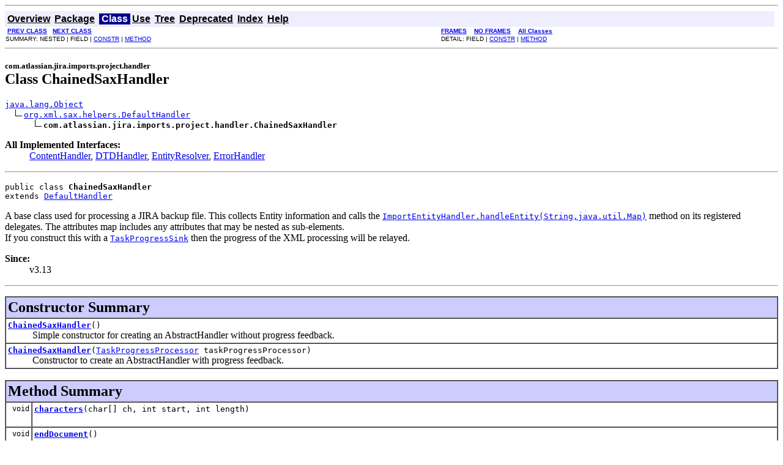

--- FILE ---
content_type: text/html
request_url: https://docs.atlassian.com/software/jira/docs/api/5.0/com/atlassian/jira/imports/project/handler/ChainedSaxHandler.html
body_size: 3412
content:
<!DOCTYPE HTML PUBLIC "-//W3C//DTD HTML 4.01 Transitional//EN" "http://www.w3.org/TR/html4/loose.dtd">
<!--NewPage-->
<HTML>
<HEAD>
<!-- Generated by javadoc (build 1.6.0_27) on Wed Feb 15 17:25:48 CST 2012 -->
<META http-equiv="Content-Type" content="text/html; charset=UTF-8">
<TITLE>
ChainedSaxHandler (Atlassian JIRA 5.0 API)
</TITLE>

<META NAME="date" CONTENT="2012-02-15">

<LINK REL ="stylesheet" TYPE="text/css" HREF="../../../../../../stylesheet.css" TITLE="Style">

<SCRIPT type="text/javascript">
function windowTitle()
{
    if (location.href.indexOf('is-external=true') == -1) {
        parent.document.title="ChainedSaxHandler (Atlassian JIRA 5.0 API)";
    }
}
</SCRIPT>
<NOSCRIPT>
</NOSCRIPT>

</HEAD>

<BODY BGCOLOR="white" onload="windowTitle();">
<HR>


<!-- ========= START OF TOP NAVBAR ======= -->
<A NAME="navbar_top"><!-- --></A>
<A HREF="#skip-navbar_top" title="Skip navigation links"></A>
<TABLE BORDER="0" WIDTH="100%" CELLPADDING="1" CELLSPACING="0" SUMMARY="">
<TR>
<TD COLSPAN=2 BGCOLOR="#EEEEFF" CLASS="NavBarCell1">
<A NAME="navbar_top_firstrow"><!-- --></A>
<TABLE BORDER="0" CELLPADDING="0" CELLSPACING="3" SUMMARY="">
  <TR ALIGN="center" VALIGN="top">
  <TD BGCOLOR="#EEEEFF" CLASS="NavBarCell1">    <A HREF="../../../../../../overview-summary.html"><FONT CLASS="NavBarFont1"><B>Overview</B></FONT></A>&nbsp;</TD>
  <TD BGCOLOR="#EEEEFF" CLASS="NavBarCell1">    <A HREF="package-summary.html"><FONT CLASS="NavBarFont1"><B>Package</B></FONT></A>&nbsp;</TD>
  <TD BGCOLOR="#FFFFFF" CLASS="NavBarCell1Rev"> &nbsp;<FONT CLASS="NavBarFont1Rev"><B>Class</B></FONT>&nbsp;</TD>
  <TD BGCOLOR="#EEEEFF" CLASS="NavBarCell1">    <A HREF="class-use/ChainedSaxHandler.html"><FONT CLASS="NavBarFont1"><B>Use</B></FONT></A>&nbsp;</TD>
  <TD BGCOLOR="#EEEEFF" CLASS="NavBarCell1">    <A HREF="package-tree.html"><FONT CLASS="NavBarFont1"><B>Tree</B></FONT></A>&nbsp;</TD>
  <TD BGCOLOR="#EEEEFF" CLASS="NavBarCell1">    <A HREF="../../../../../../deprecated-list.html"><FONT CLASS="NavBarFont1"><B>Deprecated</B></FONT></A>&nbsp;</TD>
  <TD BGCOLOR="#EEEEFF" CLASS="NavBarCell1">    <A HREF="../../../../../../index-all.html"><FONT CLASS="NavBarFont1"><B>Index</B></FONT></A>&nbsp;</TD>
  <TD BGCOLOR="#EEEEFF" CLASS="NavBarCell1">    <A HREF="../../../../../../help-doc.html"><FONT CLASS="NavBarFont1"><B>Help</B></FONT></A>&nbsp;</TD>
  </TR>
</TABLE>
</TD>
<TD ALIGN="right" VALIGN="top" ROWSPAN=3><EM>
</EM>
</TD>
</TR>

<TR>
<TD BGCOLOR="white" CLASS="NavBarCell2"><FONT SIZE="-2">
&nbsp;<A HREF="../../../../../../com/atlassian/jira/imports/project/handler/BackupOverviewHandler.html" title="class in com.atlassian.jira.imports.project.handler"><B>PREV CLASS</B></A>&nbsp;
&nbsp;<A HREF="../../../../../../com/atlassian/jira/imports/project/handler/ChangeGroupPersisterHandler.html" title="class in com.atlassian.jira.imports.project.handler"><B>NEXT CLASS</B></A></FONT></TD>
<TD BGCOLOR="white" CLASS="NavBarCell2"><FONT SIZE="-2">
  <A HREF="../../../../../../index.html?com/atlassian/jira/imports/project/handler/ChainedSaxHandler.html" target="_top"><B>FRAMES</B></A>  &nbsp;
&nbsp;<A HREF="ChainedSaxHandler.html" target="_top"><B>NO FRAMES</B></A>  &nbsp;
&nbsp;<SCRIPT type="text/javascript">
  <!--
  if(window==top) {
    document.writeln('<A HREF="../../../../../../allclasses-noframe.html"><B>All Classes</B></A>');
  }
  //-->
</SCRIPT>
<NOSCRIPT>
  <A HREF="../../../../../../allclasses-noframe.html"><B>All Classes</B></A>
</NOSCRIPT>


</FONT></TD>
</TR>
<TR>
<TD VALIGN="top" CLASS="NavBarCell3"><FONT SIZE="-2">
  SUMMARY:&nbsp;NESTED&nbsp;|&nbsp;FIELD&nbsp;|&nbsp;<A HREF="#constructor_summary">CONSTR</A>&nbsp;|&nbsp;<A HREF="#method_summary">METHOD</A></FONT></TD>
<TD VALIGN="top" CLASS="NavBarCell3"><FONT SIZE="-2">
DETAIL:&nbsp;FIELD&nbsp;|&nbsp;<A HREF="#constructor_detail">CONSTR</A>&nbsp;|&nbsp;<A HREF="#method_detail">METHOD</A></FONT></TD>
</TR>
</TABLE>
<A NAME="skip-navbar_top"></A>
<!-- ========= END OF TOP NAVBAR ========= -->

<HR>
<!-- ======== START OF CLASS DATA ======== -->
<H2>
<FONT SIZE="-1">
com.atlassian.jira.imports.project.handler</FONT>
<BR>
Class ChainedSaxHandler</H2>
<PRE>
<A HREF="http://download.oracle.com/javase/6/docs/api/java/lang/Object.html?is-external=true" title="class or interface in java.lang">java.lang.Object</A>
  <IMG SRC="../../../../../../resources/inherit.gif" ALT="extended by "><A HREF="http://download.oracle.com/javase/6/docs/api/org/xml/sax/helpers/DefaultHandler.html?is-external=true" title="class or interface in org.xml.sax.helpers">org.xml.sax.helpers.DefaultHandler</A>
      <IMG SRC="../../../../../../resources/inherit.gif" ALT="extended by "><B>com.atlassian.jira.imports.project.handler.ChainedSaxHandler</B>
</PRE>
<DL>
<DT><B>All Implemented Interfaces:</B> <DD><A HREF="http://download.oracle.com/javase/6/docs/api/org/xml/sax/ContentHandler.html?is-external=true" title="class or interface in org.xml.sax">ContentHandler</A>, <A HREF="http://download.oracle.com/javase/6/docs/api/org/xml/sax/DTDHandler.html?is-external=true" title="class or interface in org.xml.sax">DTDHandler</A>, <A HREF="http://download.oracle.com/javase/6/docs/api/org/xml/sax/EntityResolver.html?is-external=true" title="class or interface in org.xml.sax">EntityResolver</A>, <A HREF="http://download.oracle.com/javase/6/docs/api/org/xml/sax/ErrorHandler.html?is-external=true" title="class or interface in org.xml.sax">ErrorHandler</A></DD>
</DL>
<HR>
<DL>
<DT><PRE>public class <B>ChainedSaxHandler</B><DT>extends <A HREF="http://download.oracle.com/javase/6/docs/api/org/xml/sax/helpers/DefaultHandler.html?is-external=true" title="class or interface in org.xml.sax.helpers">DefaultHandler</A></DL>
</PRE>

<P>
A base class used for processing a JIRA backup file. This collects Entity information and calls the
 <A HREF="../../../../../../com/atlassian/jira/imports/project/handler/ImportEntityHandler.html#handleEntity(java.lang.String, java.util.Map)"><CODE>ImportEntityHandler.handleEntity(String,java.util.Map)</CODE></A> method
 on its registered delegates. The attributes map includes any attributes that may be nested as sub-elements.
 <br/>
 If you construct this with a <A HREF="../../../../../../com/atlassian/jira/task/TaskProgressSink.html" title="interface in com.atlassian.jira.task"><CODE>TaskProgressSink</CODE></A> then the progress of the XML
 processing will be relayed.
<P>

<P>
<DL>
<DT><B>Since:</B></DT>
  <DD>v3.13</DD>
</DL>
<HR>

<P>

<!-- ======== CONSTRUCTOR SUMMARY ======== -->

<A NAME="constructor_summary"><!-- --></A>
<TABLE BORDER="1" WIDTH="100%" CELLPADDING="3" CELLSPACING="0" SUMMARY="">
<TR BGCOLOR="#CCCCFF" CLASS="TableHeadingColor">
<TH ALIGN="left" COLSPAN="2"><FONT SIZE="+2">
<B>Constructor Summary</B></FONT></TH>
</TR>
<TR BGCOLOR="white" CLASS="TableRowColor">
<TD><CODE><B><A HREF="../../../../../../com/atlassian/jira/imports/project/handler/ChainedSaxHandler.html#ChainedSaxHandler()">ChainedSaxHandler</A></B>()</CODE>

<BR>
&nbsp;&nbsp;&nbsp;&nbsp;&nbsp;&nbsp;&nbsp;&nbsp;&nbsp;&nbsp;Simple constructor for creating an AbstractHandler without progress feedback.</TD>
</TR>
<TR BGCOLOR="white" CLASS="TableRowColor">
<TD><CODE><B><A HREF="../../../../../../com/atlassian/jira/imports/project/handler/ChainedSaxHandler.html#ChainedSaxHandler(com.atlassian.jira.imports.project.taskprogress.TaskProgressProcessor)">ChainedSaxHandler</A></B>(<A HREF="../../../../../../com/atlassian/jira/imports/project/taskprogress/TaskProgressProcessor.html" title="interface in com.atlassian.jira.imports.project.taskprogress">TaskProgressProcessor</A>&nbsp;taskProgressProcessor)</CODE>

<BR>
&nbsp;&nbsp;&nbsp;&nbsp;&nbsp;&nbsp;&nbsp;&nbsp;&nbsp;&nbsp;Constructor to create an AbstractHandler with progress feedback.</TD>
</TR>
</TABLE>
&nbsp;
<!-- ========== METHOD SUMMARY =========== -->

<A NAME="method_summary"><!-- --></A>
<TABLE BORDER="1" WIDTH="100%" CELLPADDING="3" CELLSPACING="0" SUMMARY="">
<TR BGCOLOR="#CCCCFF" CLASS="TableHeadingColor">
<TH ALIGN="left" COLSPAN="2"><FONT SIZE="+2">
<B>Method Summary</B></FONT></TH>
</TR>
<TR BGCOLOR="white" CLASS="TableRowColor">
<TD ALIGN="right" VALIGN="top" WIDTH="1%"><FONT SIZE="-1">
<CODE>&nbsp;void</CODE></FONT></TD>
<TD><CODE><B><A HREF="../../../../../../com/atlassian/jira/imports/project/handler/ChainedSaxHandler.html#characters(char[], int, int)">characters</A></B>(char[]&nbsp;ch,
           int&nbsp;start,
           int&nbsp;length)</CODE>

<BR>
&nbsp;&nbsp;&nbsp;&nbsp;&nbsp;&nbsp;&nbsp;&nbsp;&nbsp;&nbsp;&nbsp;</TD>
</TR>
<TR BGCOLOR="white" CLASS="TableRowColor">
<TD ALIGN="right" VALIGN="top" WIDTH="1%"><FONT SIZE="-1">
<CODE>&nbsp;void</CODE></FONT></TD>
<TD><CODE><B><A HREF="../../../../../../com/atlassian/jira/imports/project/handler/ChainedSaxHandler.html#endDocument()">endDocument</A></B>()</CODE>

<BR>
&nbsp;&nbsp;&nbsp;&nbsp;&nbsp;&nbsp;&nbsp;&nbsp;&nbsp;&nbsp;&nbsp;</TD>
</TR>
<TR BGCOLOR="white" CLASS="TableRowColor">
<TD ALIGN="right" VALIGN="top" WIDTH="1%"><FONT SIZE="-1">
<CODE>&nbsp;void</CODE></FONT></TD>
<TD><CODE><B><A HREF="../../../../../../com/atlassian/jira/imports/project/handler/ChainedSaxHandler.html#endElement(java.lang.String, java.lang.String, java.lang.String)">endElement</A></B>(<A HREF="http://download.oracle.com/javase/6/docs/api/java/lang/String.html?is-external=true" title="class or interface in java.lang">String</A>&nbsp;uri,
           <A HREF="http://download.oracle.com/javase/6/docs/api/java/lang/String.html?is-external=true" title="class or interface in java.lang">String</A>&nbsp;localName,
           <A HREF="http://download.oracle.com/javase/6/docs/api/java/lang/String.html?is-external=true" title="class or interface in java.lang">String</A>&nbsp;qName)</CODE>

<BR>
&nbsp;&nbsp;&nbsp;&nbsp;&nbsp;&nbsp;&nbsp;&nbsp;&nbsp;&nbsp;&nbsp;</TD>
</TR>
<TR BGCOLOR="white" CLASS="TableRowColor">
<TD ALIGN="right" VALIGN="top" WIDTH="1%"><FONT SIZE="-1">
<CODE>&nbsp;long</CODE></FONT></TD>
<TD><CODE><B><A HREF="../../../../../../com/atlassian/jira/imports/project/handler/ChainedSaxHandler.html#getEntityCount()">getEntityCount</A></B>()</CODE>

<BR>
&nbsp;&nbsp;&nbsp;&nbsp;&nbsp;&nbsp;&nbsp;&nbsp;&nbsp;&nbsp;Provides the number of actual XML elements that the parser encounters.</TD>
</TR>
<TR BGCOLOR="white" CLASS="TableRowColor">
<TD ALIGN="right" VALIGN="top" WIDTH="1%"><FONT SIZE="-1">
<CODE>&nbsp;void</CODE></FONT></TD>
<TD><CODE><B><A HREF="../../../../../../com/atlassian/jira/imports/project/handler/ChainedSaxHandler.html#registerHandler(com.atlassian.jira.imports.project.handler.ImportEntityHandler)">registerHandler</A></B>(<A HREF="../../../../../../com/atlassian/jira/imports/project/handler/ImportEntityHandler.html" title="interface in com.atlassian.jira.imports.project.handler">ImportEntityHandler</A>&nbsp;handler)</CODE>

<BR>
&nbsp;&nbsp;&nbsp;&nbsp;&nbsp;&nbsp;&nbsp;&nbsp;&nbsp;&nbsp;&nbsp;</TD>
</TR>
<TR BGCOLOR="white" CLASS="TableRowColor">
<TD ALIGN="right" VALIGN="top" WIDTH="1%"><FONT SIZE="-1">
<CODE>&nbsp;void</CODE></FONT></TD>
<TD><CODE><B><A HREF="../../../../../../com/atlassian/jira/imports/project/handler/ChainedSaxHandler.html#startDocument()">startDocument</A></B>()</CODE>

<BR>
&nbsp;&nbsp;&nbsp;&nbsp;&nbsp;&nbsp;&nbsp;&nbsp;&nbsp;&nbsp;&nbsp;</TD>
</TR>
<TR BGCOLOR="white" CLASS="TableRowColor">
<TD ALIGN="right" VALIGN="top" WIDTH="1%"><FONT SIZE="-1">
<CODE>&nbsp;void</CODE></FONT></TD>
<TD><CODE><B><A HREF="../../../../../../com/atlassian/jira/imports/project/handler/ChainedSaxHandler.html#startElement(java.lang.String, java.lang.String, java.lang.String, org.xml.sax.Attributes)">startElement</A></B>(<A HREF="http://download.oracle.com/javase/6/docs/api/java/lang/String.html?is-external=true" title="class or interface in java.lang">String</A>&nbsp;uri,
             <A HREF="http://download.oracle.com/javase/6/docs/api/java/lang/String.html?is-external=true" title="class or interface in java.lang">String</A>&nbsp;localName,
             <A HREF="http://download.oracle.com/javase/6/docs/api/java/lang/String.html?is-external=true" title="class or interface in java.lang">String</A>&nbsp;qName,
             <A HREF="http://download.oracle.com/javase/6/docs/api/org/xml/sax/Attributes.html?is-external=true" title="class or interface in org.xml.sax">Attributes</A>&nbsp;attributes)</CODE>

<BR>
&nbsp;&nbsp;&nbsp;&nbsp;&nbsp;&nbsp;&nbsp;&nbsp;&nbsp;&nbsp;&nbsp;</TD>
</TR>
</TABLE>
&nbsp;<A NAME="methods_inherited_from_class_org.xml.sax.helpers.DefaultHandler"><!-- --></A>
<TABLE BORDER="1" WIDTH="100%" CELLPADDING="3" CELLSPACING="0" SUMMARY="">
<TR BGCOLOR="#EEEEFF" CLASS="TableSubHeadingColor">
<TH ALIGN="left"><B>Methods inherited from class org.xml.sax.helpers.<A HREF="http://download.oracle.com/javase/6/docs/api/org/xml/sax/helpers/DefaultHandler.html?is-external=true" title="class or interface in org.xml.sax.helpers">DefaultHandler</A></B></TH>
</TR>
<TR BGCOLOR="white" CLASS="TableRowColor">
<TD><CODE><A HREF="http://download.oracle.com/javase/6/docs/api/org/xml/sax/helpers/DefaultHandler.html?is-external=true#endPrefixMapping(java.lang.String)" title="class or interface in org.xml.sax.helpers">endPrefixMapping</A>, <A HREF="http://download.oracle.com/javase/6/docs/api/org/xml/sax/helpers/DefaultHandler.html?is-external=true#error(org.xml.sax.SAXParseException)" title="class or interface in org.xml.sax.helpers">error</A>, <A HREF="http://download.oracle.com/javase/6/docs/api/org/xml/sax/helpers/DefaultHandler.html?is-external=true#fatalError(org.xml.sax.SAXParseException)" title="class or interface in org.xml.sax.helpers">fatalError</A>, <A HREF="http://download.oracle.com/javase/6/docs/api/org/xml/sax/helpers/DefaultHandler.html?is-external=true#ignorableWhitespace(char[], int, int)" title="class or interface in org.xml.sax.helpers">ignorableWhitespace</A>, <A HREF="http://download.oracle.com/javase/6/docs/api/org/xml/sax/helpers/DefaultHandler.html?is-external=true#notationDecl(java.lang.String, java.lang.String, java.lang.String)" title="class or interface in org.xml.sax.helpers">notationDecl</A>, <A HREF="http://download.oracle.com/javase/6/docs/api/org/xml/sax/helpers/DefaultHandler.html?is-external=true#processingInstruction(java.lang.String, java.lang.String)" title="class or interface in org.xml.sax.helpers">processingInstruction</A>, <A HREF="http://download.oracle.com/javase/6/docs/api/org/xml/sax/helpers/DefaultHandler.html?is-external=true#resolveEntity(java.lang.String, java.lang.String)" title="class or interface in org.xml.sax.helpers">resolveEntity</A>, <A HREF="http://download.oracle.com/javase/6/docs/api/org/xml/sax/helpers/DefaultHandler.html?is-external=true#setDocumentLocator(org.xml.sax.Locator)" title="class or interface in org.xml.sax.helpers">setDocumentLocator</A>, <A HREF="http://download.oracle.com/javase/6/docs/api/org/xml/sax/helpers/DefaultHandler.html?is-external=true#skippedEntity(java.lang.String)" title="class or interface in org.xml.sax.helpers">skippedEntity</A>, <A HREF="http://download.oracle.com/javase/6/docs/api/org/xml/sax/helpers/DefaultHandler.html?is-external=true#startPrefixMapping(java.lang.String, java.lang.String)" title="class or interface in org.xml.sax.helpers">startPrefixMapping</A>, <A HREF="http://download.oracle.com/javase/6/docs/api/org/xml/sax/helpers/DefaultHandler.html?is-external=true#unparsedEntityDecl(java.lang.String, java.lang.String, java.lang.String, java.lang.String)" title="class or interface in org.xml.sax.helpers">unparsedEntityDecl</A>, <A HREF="http://download.oracle.com/javase/6/docs/api/org/xml/sax/helpers/DefaultHandler.html?is-external=true#warning(org.xml.sax.SAXParseException)" title="class or interface in org.xml.sax.helpers">warning</A></CODE></TD>
</TR>
</TABLE>
&nbsp;<A NAME="methods_inherited_from_class_java.lang.Object"><!-- --></A>
<TABLE BORDER="1" WIDTH="100%" CELLPADDING="3" CELLSPACING="0" SUMMARY="">
<TR BGCOLOR="#EEEEFF" CLASS="TableSubHeadingColor">
<TH ALIGN="left"><B>Methods inherited from class java.lang.<A HREF="http://download.oracle.com/javase/6/docs/api/java/lang/Object.html?is-external=true" title="class or interface in java.lang">Object</A></B></TH>
</TR>
<TR BGCOLOR="white" CLASS="TableRowColor">
<TD><CODE><A HREF="http://download.oracle.com/javase/6/docs/api/java/lang/Object.html?is-external=true#clone()" title="class or interface in java.lang">clone</A>, <A HREF="http://download.oracle.com/javase/6/docs/api/java/lang/Object.html?is-external=true#equals(java.lang.Object)" title="class or interface in java.lang">equals</A>, <A HREF="http://download.oracle.com/javase/6/docs/api/java/lang/Object.html?is-external=true#finalize()" title="class or interface in java.lang">finalize</A>, <A HREF="http://download.oracle.com/javase/6/docs/api/java/lang/Object.html?is-external=true#getClass()" title="class or interface in java.lang">getClass</A>, <A HREF="http://download.oracle.com/javase/6/docs/api/java/lang/Object.html?is-external=true#hashCode()" title="class or interface in java.lang">hashCode</A>, <A HREF="http://download.oracle.com/javase/6/docs/api/java/lang/Object.html?is-external=true#notify()" title="class or interface in java.lang">notify</A>, <A HREF="http://download.oracle.com/javase/6/docs/api/java/lang/Object.html?is-external=true#notifyAll()" title="class or interface in java.lang">notifyAll</A>, <A HREF="http://download.oracle.com/javase/6/docs/api/java/lang/Object.html?is-external=true#toString()" title="class or interface in java.lang">toString</A>, <A HREF="http://download.oracle.com/javase/6/docs/api/java/lang/Object.html?is-external=true#wait()" title="class or interface in java.lang">wait</A>, <A HREF="http://download.oracle.com/javase/6/docs/api/java/lang/Object.html?is-external=true#wait(long)" title="class or interface in java.lang">wait</A>, <A HREF="http://download.oracle.com/javase/6/docs/api/java/lang/Object.html?is-external=true#wait(long, int)" title="class or interface in java.lang">wait</A></CODE></TD>
</TR>
</TABLE>
&nbsp;
<P>

<!-- ========= CONSTRUCTOR DETAIL ======== -->

<A NAME="constructor_detail"><!-- --></A>
<TABLE BORDER="1" WIDTH="100%" CELLPADDING="3" CELLSPACING="0" SUMMARY="">
<TR BGCOLOR="#CCCCFF" CLASS="TableHeadingColor">
<TH ALIGN="left" COLSPAN="1"><FONT SIZE="+2">
<B>Constructor Detail</B></FONT></TH>
</TR>
</TABLE>

<A NAME="ChainedSaxHandler()"><!-- --></A><H3>
ChainedSaxHandler</H3>
<PRE>
public <B>ChainedSaxHandler</B>()</PRE>
<DL>
<DD>Simple constructor for creating an AbstractHandler without progress feedback.
<P>
</DL>
<HR>

<A NAME="ChainedSaxHandler(com.atlassian.jira.imports.project.taskprogress.TaskProgressProcessor)"><!-- --></A><H3>
ChainedSaxHandler</H3>
<PRE>
public <B>ChainedSaxHandler</B>(<A HREF="../../../../../../com/atlassian/jira/imports/project/taskprogress/TaskProgressProcessor.html" title="interface in com.atlassian.jira.imports.project.taskprogress">TaskProgressProcessor</A>&nbsp;taskProgressProcessor)</PRE>
<DL>
<DD>Constructor to create an AbstractHandler with progress feedback.
<P>
<DL>
<DT><B>Parameters:</B><DD><CODE>taskProgressProcessor</CODE> - the TaskProgressProcessor that relays the progress information.</DL>
</DL>

<!-- ============ METHOD DETAIL ========== -->

<A NAME="method_detail"><!-- --></A>
<TABLE BORDER="1" WIDTH="100%" CELLPADDING="3" CELLSPACING="0" SUMMARY="">
<TR BGCOLOR="#CCCCFF" CLASS="TableHeadingColor">
<TH ALIGN="left" COLSPAN="1"><FONT SIZE="+2">
<B>Method Detail</B></FONT></TH>
</TR>
</TABLE>

<A NAME="registerHandler(com.atlassian.jira.imports.project.handler.ImportEntityHandler)"><!-- --></A><H3>
registerHandler</H3>
<PRE>
public void <B>registerHandler</B>(<A HREF="../../../../../../com/atlassian/jira/imports/project/handler/ImportEntityHandler.html" title="interface in com.atlassian.jira.imports.project.handler">ImportEntityHandler</A>&nbsp;handler)</PRE>
<DL>
<DD><DL>
</DL>
</DD>
</DL>
<HR>

<A NAME="getEntityCount()"><!-- --></A><H3>
getEntityCount</H3>
<PRE>
public long <B>getEntityCount</B>()</PRE>
<DL>
<DD>Provides the number of actual XML elements that the parser encounters.
<P>
<DD><DL>

<DT><B>Returns:</B><DD>number of actual XML elements the parser encounters</DL>
</DD>
</DL>
<HR>

<A NAME="startDocument()"><!-- --></A><H3>
startDocument</H3>
<PRE>
public final void <B>startDocument</B>()
                         throws <A HREF="http://download.oracle.com/javase/6/docs/api/org/xml/sax/SAXException.html?is-external=true" title="class or interface in org.xml.sax">SAXException</A></PRE>
<DL>
<DD><DL>
<DT><B>Specified by:</B><DD><CODE><A HREF="http://download.oracle.com/javase/6/docs/api/org/xml/sax/ContentHandler.html?is-external=true#startDocument()" title="class or interface in org.xml.sax">startDocument</A></CODE> in interface <CODE><A HREF="http://download.oracle.com/javase/6/docs/api/org/xml/sax/ContentHandler.html?is-external=true" title="class or interface in org.xml.sax">ContentHandler</A></CODE><DT><B>Overrides:</B><DD><CODE><A HREF="http://download.oracle.com/javase/6/docs/api/org/xml/sax/helpers/DefaultHandler.html?is-external=true#startDocument()" title="class or interface in org.xml.sax.helpers">startDocument</A></CODE> in class <CODE><A HREF="http://download.oracle.com/javase/6/docs/api/org/xml/sax/helpers/DefaultHandler.html?is-external=true" title="class or interface in org.xml.sax.helpers">DefaultHandler</A></CODE></DL>
</DD>
<DD><DL>

<DT><B>Throws:</B>
<DD><CODE><A HREF="http://download.oracle.com/javase/6/docs/api/org/xml/sax/SAXException.html?is-external=true" title="class or interface in org.xml.sax">SAXException</A></CODE></DL>
</DD>
</DL>
<HR>

<A NAME="endDocument()"><!-- --></A><H3>
endDocument</H3>
<PRE>
public final void <B>endDocument</B>()
                       throws <A HREF="http://download.oracle.com/javase/6/docs/api/org/xml/sax/SAXException.html?is-external=true" title="class or interface in org.xml.sax">SAXException</A></PRE>
<DL>
<DD><DL>
<DT><B>Specified by:</B><DD><CODE><A HREF="http://download.oracle.com/javase/6/docs/api/org/xml/sax/ContentHandler.html?is-external=true#endDocument()" title="class or interface in org.xml.sax">endDocument</A></CODE> in interface <CODE><A HREF="http://download.oracle.com/javase/6/docs/api/org/xml/sax/ContentHandler.html?is-external=true" title="class or interface in org.xml.sax">ContentHandler</A></CODE><DT><B>Overrides:</B><DD><CODE><A HREF="http://download.oracle.com/javase/6/docs/api/org/xml/sax/helpers/DefaultHandler.html?is-external=true#endDocument()" title="class or interface in org.xml.sax.helpers">endDocument</A></CODE> in class <CODE><A HREF="http://download.oracle.com/javase/6/docs/api/org/xml/sax/helpers/DefaultHandler.html?is-external=true" title="class or interface in org.xml.sax.helpers">DefaultHandler</A></CODE></DL>
</DD>
<DD><DL>

<DT><B>Throws:</B>
<DD><CODE><A HREF="http://download.oracle.com/javase/6/docs/api/org/xml/sax/SAXException.html?is-external=true" title="class or interface in org.xml.sax">SAXException</A></CODE></DL>
</DD>
</DL>
<HR>

<A NAME="startElement(java.lang.String, java.lang.String, java.lang.String, org.xml.sax.Attributes)"><!-- --></A><H3>
startElement</H3>
<PRE>
public final void <B>startElement</B>(<A HREF="http://download.oracle.com/javase/6/docs/api/java/lang/String.html?is-external=true" title="class or interface in java.lang">String</A>&nbsp;uri,
                               <A HREF="http://download.oracle.com/javase/6/docs/api/java/lang/String.html?is-external=true" title="class or interface in java.lang">String</A>&nbsp;localName,
                               <A HREF="http://download.oracle.com/javase/6/docs/api/java/lang/String.html?is-external=true" title="class or interface in java.lang">String</A>&nbsp;qName,
                               <A HREF="http://download.oracle.com/javase/6/docs/api/org/xml/sax/Attributes.html?is-external=true" title="class or interface in org.xml.sax">Attributes</A>&nbsp;attributes)
                        throws <A HREF="http://download.oracle.com/javase/6/docs/api/org/xml/sax/SAXException.html?is-external=true" title="class or interface in org.xml.sax">SAXException</A></PRE>
<DL>
<DD><DL>
<DT><B>Specified by:</B><DD><CODE><A HREF="http://download.oracle.com/javase/6/docs/api/org/xml/sax/ContentHandler.html?is-external=true#startElement(java.lang.String, java.lang.String, java.lang.String, org.xml.sax.Attributes)" title="class or interface in org.xml.sax">startElement</A></CODE> in interface <CODE><A HREF="http://download.oracle.com/javase/6/docs/api/org/xml/sax/ContentHandler.html?is-external=true" title="class or interface in org.xml.sax">ContentHandler</A></CODE><DT><B>Overrides:</B><DD><CODE><A HREF="http://download.oracle.com/javase/6/docs/api/org/xml/sax/helpers/DefaultHandler.html?is-external=true#startElement(java.lang.String, java.lang.String, java.lang.String, org.xml.sax.Attributes)" title="class or interface in org.xml.sax.helpers">startElement</A></CODE> in class <CODE><A HREF="http://download.oracle.com/javase/6/docs/api/org/xml/sax/helpers/DefaultHandler.html?is-external=true" title="class or interface in org.xml.sax.helpers">DefaultHandler</A></CODE></DL>
</DD>
<DD><DL>

<DT><B>Throws:</B>
<DD><CODE><A HREF="http://download.oracle.com/javase/6/docs/api/org/xml/sax/SAXException.html?is-external=true" title="class or interface in org.xml.sax">SAXException</A></CODE></DL>
</DD>
</DL>
<HR>

<A NAME="endElement(java.lang.String, java.lang.String, java.lang.String)"><!-- --></A><H3>
endElement</H3>
<PRE>
public void <B>endElement</B>(<A HREF="http://download.oracle.com/javase/6/docs/api/java/lang/String.html?is-external=true" title="class or interface in java.lang">String</A>&nbsp;uri,
                       <A HREF="http://download.oracle.com/javase/6/docs/api/java/lang/String.html?is-external=true" title="class or interface in java.lang">String</A>&nbsp;localName,
                       <A HREF="http://download.oracle.com/javase/6/docs/api/java/lang/String.html?is-external=true" title="class or interface in java.lang">String</A>&nbsp;qName)
                throws <A HREF="http://download.oracle.com/javase/6/docs/api/org/xml/sax/SAXException.html?is-external=true" title="class or interface in org.xml.sax">SAXException</A></PRE>
<DL>
<DD><DL>
<DT><B>Specified by:</B><DD><CODE><A HREF="http://download.oracle.com/javase/6/docs/api/org/xml/sax/ContentHandler.html?is-external=true#endElement(java.lang.String, java.lang.String, java.lang.String)" title="class or interface in org.xml.sax">endElement</A></CODE> in interface <CODE><A HREF="http://download.oracle.com/javase/6/docs/api/org/xml/sax/ContentHandler.html?is-external=true" title="class or interface in org.xml.sax">ContentHandler</A></CODE><DT><B>Overrides:</B><DD><CODE><A HREF="http://download.oracle.com/javase/6/docs/api/org/xml/sax/helpers/DefaultHandler.html?is-external=true#endElement(java.lang.String, java.lang.String, java.lang.String)" title="class or interface in org.xml.sax.helpers">endElement</A></CODE> in class <CODE><A HREF="http://download.oracle.com/javase/6/docs/api/org/xml/sax/helpers/DefaultHandler.html?is-external=true" title="class or interface in org.xml.sax.helpers">DefaultHandler</A></CODE></DL>
</DD>
<DD><DL>

<DT><B>Throws:</B>
<DD><CODE><A HREF="http://download.oracle.com/javase/6/docs/api/org/xml/sax/SAXException.html?is-external=true" title="class or interface in org.xml.sax">SAXException</A></CODE></DL>
</DD>
</DL>
<HR>

<A NAME="characters(char[], int, int)"><!-- --></A><H3>
characters</H3>
<PRE>
public final void <B>characters</B>(char[]&nbsp;ch,
                             int&nbsp;start,
                             int&nbsp;length)
                      throws <A HREF="http://download.oracle.com/javase/6/docs/api/org/xml/sax/SAXException.html?is-external=true" title="class or interface in org.xml.sax">SAXException</A></PRE>
<DL>
<DD><DL>
<DT><B>Specified by:</B><DD><CODE><A HREF="http://download.oracle.com/javase/6/docs/api/org/xml/sax/ContentHandler.html?is-external=true#characters(char[], int, int)" title="class or interface in org.xml.sax">characters</A></CODE> in interface <CODE><A HREF="http://download.oracle.com/javase/6/docs/api/org/xml/sax/ContentHandler.html?is-external=true" title="class or interface in org.xml.sax">ContentHandler</A></CODE><DT><B>Overrides:</B><DD><CODE><A HREF="http://download.oracle.com/javase/6/docs/api/org/xml/sax/helpers/DefaultHandler.html?is-external=true#characters(char[], int, int)" title="class or interface in org.xml.sax.helpers">characters</A></CODE> in class <CODE><A HREF="http://download.oracle.com/javase/6/docs/api/org/xml/sax/helpers/DefaultHandler.html?is-external=true" title="class or interface in org.xml.sax.helpers">DefaultHandler</A></CODE></DL>
</DD>
<DD><DL>

<DT><B>Throws:</B>
<DD><CODE><A HREF="http://download.oracle.com/javase/6/docs/api/org/xml/sax/SAXException.html?is-external=true" title="class or interface in org.xml.sax">SAXException</A></CODE></DL>
</DD>
</DL>
<!-- ========= END OF CLASS DATA ========= -->
<HR>


<!-- ======= START OF BOTTOM NAVBAR ====== -->
<A NAME="navbar_bottom"><!-- --></A>
<A HREF="#skip-navbar_bottom" title="Skip navigation links"></A>
<TABLE BORDER="0" WIDTH="100%" CELLPADDING="1" CELLSPACING="0" SUMMARY="">
<TR>
<TD COLSPAN=2 BGCOLOR="#EEEEFF" CLASS="NavBarCell1">
<A NAME="navbar_bottom_firstrow"><!-- --></A>
<TABLE BORDER="0" CELLPADDING="0" CELLSPACING="3" SUMMARY="">
  <TR ALIGN="center" VALIGN="top">
  <TD BGCOLOR="#EEEEFF" CLASS="NavBarCell1">    <A HREF="../../../../../../overview-summary.html"><FONT CLASS="NavBarFont1"><B>Overview</B></FONT></A>&nbsp;</TD>
  <TD BGCOLOR="#EEEEFF" CLASS="NavBarCell1">    <A HREF="package-summary.html"><FONT CLASS="NavBarFont1"><B>Package</B></FONT></A>&nbsp;</TD>
  <TD BGCOLOR="#FFFFFF" CLASS="NavBarCell1Rev"> &nbsp;<FONT CLASS="NavBarFont1Rev"><B>Class</B></FONT>&nbsp;</TD>
  <TD BGCOLOR="#EEEEFF" CLASS="NavBarCell1">    <A HREF="class-use/ChainedSaxHandler.html"><FONT CLASS="NavBarFont1"><B>Use</B></FONT></A>&nbsp;</TD>
  <TD BGCOLOR="#EEEEFF" CLASS="NavBarCell1">    <A HREF="package-tree.html"><FONT CLASS="NavBarFont1"><B>Tree</B></FONT></A>&nbsp;</TD>
  <TD BGCOLOR="#EEEEFF" CLASS="NavBarCell1">    <A HREF="../../../../../../deprecated-list.html"><FONT CLASS="NavBarFont1"><B>Deprecated</B></FONT></A>&nbsp;</TD>
  <TD BGCOLOR="#EEEEFF" CLASS="NavBarCell1">    <A HREF="../../../../../../index-all.html"><FONT CLASS="NavBarFont1"><B>Index</B></FONT></A>&nbsp;</TD>
  <TD BGCOLOR="#EEEEFF" CLASS="NavBarCell1">    <A HREF="../../../../../../help-doc.html"><FONT CLASS="NavBarFont1"><B>Help</B></FONT></A>&nbsp;</TD>
  </TR>
</TABLE>
</TD>
<TD ALIGN="right" VALIGN="top" ROWSPAN=3><EM>
</EM>
</TD>
</TR>

<TR>
<TD BGCOLOR="white" CLASS="NavBarCell2"><FONT SIZE="-2">
&nbsp;<A HREF="../../../../../../com/atlassian/jira/imports/project/handler/BackupOverviewHandler.html" title="class in com.atlassian.jira.imports.project.handler"><B>PREV CLASS</B></A>&nbsp;
&nbsp;<A HREF="../../../../../../com/atlassian/jira/imports/project/handler/ChangeGroupPersisterHandler.html" title="class in com.atlassian.jira.imports.project.handler"><B>NEXT CLASS</B></A></FONT></TD>
<TD BGCOLOR="white" CLASS="NavBarCell2"><FONT SIZE="-2">
  <A HREF="../../../../../../index.html?com/atlassian/jira/imports/project/handler/ChainedSaxHandler.html" target="_top"><B>FRAMES</B></A>  &nbsp;
&nbsp;<A HREF="ChainedSaxHandler.html" target="_top"><B>NO FRAMES</B></A>  &nbsp;
&nbsp;<SCRIPT type="text/javascript">
  <!--
  if(window==top) {
    document.writeln('<A HREF="../../../../../../allclasses-noframe.html"><B>All Classes</B></A>');
  }
  //-->
</SCRIPT>
<NOSCRIPT>
  <A HREF="../../../../../../allclasses-noframe.html"><B>All Classes</B></A>
</NOSCRIPT>


</FONT></TD>
</TR>
<TR>
<TD VALIGN="top" CLASS="NavBarCell3"><FONT SIZE="-2">
  SUMMARY:&nbsp;NESTED&nbsp;|&nbsp;FIELD&nbsp;|&nbsp;<A HREF="#constructor_summary">CONSTR</A>&nbsp;|&nbsp;<A HREF="#method_summary">METHOD</A></FONT></TD>
<TD VALIGN="top" CLASS="NavBarCell3"><FONT SIZE="-2">
DETAIL:&nbsp;FIELD&nbsp;|&nbsp;<A HREF="#constructor_detail">CONSTR</A>&nbsp;|&nbsp;<A HREF="#method_detail">METHOD</A></FONT></TD>
</TR>
</TABLE>
<A NAME="skip-navbar_bottom"></A>
<!-- ======== END OF BOTTOM NAVBAR ======= -->

<HR>
Copyright &#169; 2002-2012 <a href="http://www.atlassian.com">Atlassian</a>. All Rights Reserved.
</BODY>
</HTML>
